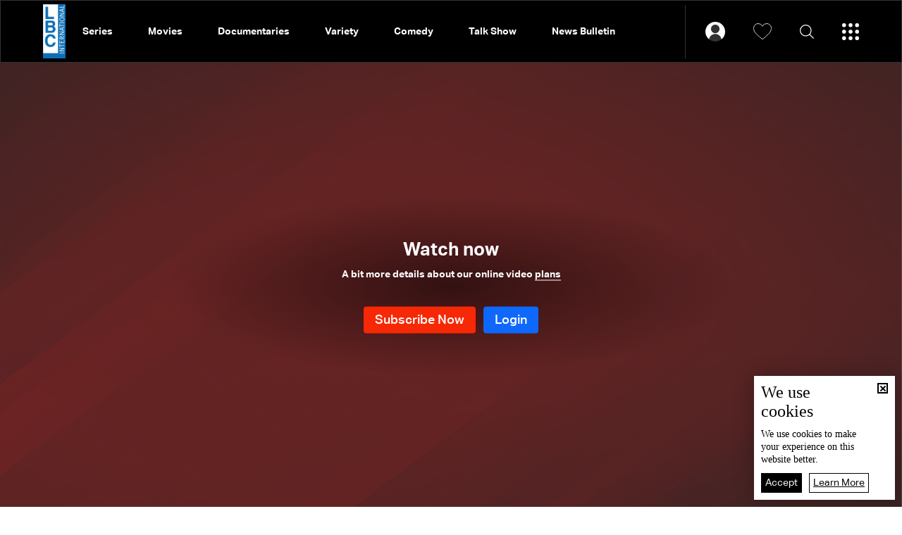

--- FILE ---
content_type: text/html; charset=utf-8
request_url: https://www.lbcgroup.tv/live-watch/LB2/video/en
body_size: 19279
content:
<!DOCTYPE html>

<html xmlns="http://www.w3.org/1999/xhtml" lang="en">
<head><meta charset="utf-8" /><meta http-equiv="Content-Type" content="text/html; charset=utf-8" /><title>
	LBCI Lebanon | Online tv and live streaming
</title><meta name="description" content="LBCI Lebanon provides you a live streaming service to watch its online TV" /><meta name="keywords" content="lebanon,   lbci,   lbc america,   lbc australia,   lbc europe,   lbc africa live,   watch,   listen,   streaming,   live streaming,   online tv,   videos,   latest,   latest videos,   news,   latest news,   popular news,   home,   shows,   watch" /><meta name="apple-mobile-web-app-capable" content="yes" /><meta name="apple-mobile-web-app-status-bar-style" content="black" /><meta name="format-detection" content="telephone=yes" /><meta name="viewport" content="width=device-width, initial-scale=1" /><meta name="robots" content="max-image-preview:large" /><meta property="fb:pages" content="125165427541688" />
<script type="application/ld+json">
                                    {
                                        "@context":"https://schema.org", 
                                        "@type":"VideoObject",
                                        "description":"LBCI Lebanon livestream.",
                                        "embedUrl":"https://www.lbcgroup.tv/live/en?type=video",
                                        "name":"LBCI Lebanon Tv livestream.",
                                        "thumbnailUrl":"https://www.lbcgroup.tv/uploadImages/ProgramsImages/Default-Channels-VideoSetupCoverPicture.jpg",
                                        "uploadDate":"2026-01-30T13:26:04+00:00",
                                        "publication":[
                                        {
                                            "@type":"BroadcastEvent",
                                            "isLiveBroadcast":true,
                                            "startDate": "2026-01-30T13:26:04+00:00"
                                        }
                                        ],"mainEntityOfPage": "https://www.lbcgroup.tv/live-watch/LB2/video/en"
                                    }}</script> <meta id="ctl00_fbImageNearPostPlaceInMeta_fbTitle" property="og:title" content="LBCI Lebanon | Online tv and live streaming"></meta>
<meta id="ctl00_fbImageNearPostPlaceInMeta_fbDescription" property="og:description" content="LBCI Lebanon provides you a live streaming service to watch its online TV"></meta>
<meta property="og:image" content="https://www.lbcgroup.tv/images/fb-default.jpg"/>
<meta id="ctl00_fbImageNearPostPlaceInMeta_imageAlt" property="og:image:alt" content="LBCI Lebanon | Online tv and live streaming"></meta>
<meta property="og:site_name" content="LBCIV7">

<meta property="og:url" content="https://www.lbcgroup.tv/live-watch/LB2/video/en"/>
<meta property="og:type" content="homepage"/>

<meta property="fb:admins" content="730748664,100002441549169"/>
<meta property="fb:app_id" content="495608663938080" />
<meta property="fb:pages" content="119723014742773" />

<meta id="ctl00_fbImageNearPostPlaceInMeta_gplusTitle" itemprop="name" content="LBCI Lebanon | Online tv and live streaming"></meta>
<meta id="ctl00_fbImageNearPostPlaceInMeta_gplusDescription" itemprop="description" content="LBCI Lebanon provides you a live streaming service to watch its online TV"></meta>
<meta itemprop="image" content="https://www.lbcgroup.tv/images/fb-default.jpg" />

<script>
    var varMetanearappid;
    varMetanearappid = '495608663938080'; 
</script>

 
<meta name="twitter:card" content="summary_large_image">
<meta name="twitter:site" content="">
<meta name="twitter:creator" content="">
<meta name="twitter:title" content="LBCI Lebanon | Online tv and live streaming">
<meta name="twitter:description" content="LBCI Lebanon provides you a live streaming service to watch its online TV">
<meta name="twitter:image:src" content="https://www.lbcgroup.tv/images/fb-default.jpg">
<meta name="twitter:image" content="https://www.lbcgroup.tv/images/fb-default.jpg">

<!-- Global site tag (gtag.js) - Google Analytics -->




<!-- Google tag (gtag.js) -->
<script async src="https://www.googletagmanager.com/gtag/js?id=UA-25907912-1"></script>
<script>
    window.dataLayer = window.dataLayer || [];
    function gtag() { dataLayer.push(arguments); }
    gtag('js', new Date());

    gtag('config', 'UA-25907912-1');
</script>




<!-- Facebook Pixel Code -->

<!-- End Facebook Pixel Code -->
<link id="Mainstylecss" href="https://www.lbcgroup.tv/TheWall/style/CommonStyle/v1.0/v1.0-IpadSize768/MainStyle.min.css?303" rel="stylesheet" type="text/css" />
<link id="boostrapcss" href="https://www.lbcgroup.tv/TheWall/style/Bootstrap/v4.1.1/v4.1.1-OriginalSize/en/bootstrap.min.css?303" type="text/css" rel="stylesheet" />
<link id="stylecss" href="https://www.lbcgroup.tv/style/Style.min.css?303" rel="stylesheet" type="text/css" />
<link id="mastercss" href="https://www.lbcgroup.tv/style/en/Master.min.css?303" rel="stylesheet" type="text/css" />
<link href="https://www.lbcgroup.tv/TheWall/style/en/StaticStyle/v1.0/StaticStyle.min.css?303" rel="stylesheet" type="text/css" />
<link href="https://www.lbcgroup.tv/TheWall/style/ionicons/v4.1.2/ionicons.min.css?303" type="text/css" rel="stylesheet" />
<link id="stylecss" href="https://www.lbcgroup.tv/style/en/SharkTank.css?303" rel="stylesheet" type="text/css" />

<link rel="shortcut icon" href="/Favicon.ico" />


<script async='async' src='https://www.googletagservices.com/tag/js/gpt.js'></script>
<script>
var googletag = googletag || {};
googletag.cmd = googletag.cmd || [];
</script>




<link href='https://www.lbcgroup.tv/TheWall/Helpers/TempusDominus/v5.1.2/Style/DateTimePicker.min.css?303' type='text/css' rel='stylesheet' /><link href='https://www.lbcgroup.tv/TheWall/style/Swiper/v4.3.3/swiper.min.css?v=' rel='stylesheet' type='text/css' /><link href='https://www.lbcgroup.tv/TheWall/style/mCustomScrollbar/v2.1/CustomScrollbarOld.min.css?v=303' rel='stylesheet' type='text/css' /><script type='text/javascript'>
(function(w,d,s,l,i){w[l]=w[l]||[];w[l].push({'gtm.start':
new Date().getTime(),event:'gtm.js'});var f=d.getElementsByTagName(s)[0],
j=d.createElement(s),dl=l!='dataLayer'?'&l='+l:'';j.async=true;j.src=
'https://www.googletagmanager.com/gtm.js?id='+i+dl;f.parentNode.insertBefore(j,f);
})(window,document,'script','dataLayer','GTM-T8HDVFB');

</script><link href='https://www.lbcgroup.tv/uploadImages/GlobalScriptsAndCssFiles/en/GSC-F-8-638769540002765454.css?303' rel='stylesheet' type='text/css' />    <script type="application/ld+json">
    {
      "@context" : "https://schema.org",
      "@type" : "WebSite",
      "name" : "LBCI",
      "url" : "https://www.lbcgroup.tv/"
    }
  </script><script async src="//get.optad360.io/sf/d8ccc5d5-a57d-4a7a-865c-1cee4ddda857/plugin.min.js"></script><style type="text/css">body{ background-color: #FFFFFF; }</style><link rel="canonical" href="https://www.lbcgroup.tv/live/en" /></head>

<body id="ctl00_WBody" class="MyMainBody BodyRemoveScroll" dir="ltr">
<form method="post" action="./en" id="aspnetForm">
<div class="aspNetHidden">
<input type="hidden" name="__EVENTTARGET" id="__EVENTTARGET" value="" />
<input type="hidden" name="__EVENTARGUMENT" id="__EVENTARGUMENT" value="" />
<input type="hidden" name="__VIEWSTATE" id="__VIEWSTATE" value="/[base64]/[base64]/[base64]/[base64]/[base64]/[base64]" />
</div>

<script type="text/javascript">
//<![CDATA[
var theForm = document.forms['aspnetForm'];
if (!theForm) {
    theForm = document.aspnetForm;
}
function __doPostBack(eventTarget, eventArgument) {
    if (!theForm.onsubmit || (theForm.onsubmit() != false)) {
        theForm.__EVENTTARGET.value = eventTarget;
        theForm.__EVENTARGUMENT.value = eventArgument;
        theForm.submit();
    }
}
//]]>
</script>


<script src="/WebResource.axd?d=Vx-qtyOKILUzJRsxmdtumx2NMwJ6wPsgKRopyQFhNHf9d_m-JcKeiuFW9Pd55L_kLLpaZ46-0bQLZlosxY6JJx8ikr-VoHYnMq7rUinOWwc1&amp;t=638628207619783110" type="text/javascript"></script>


<script src="/ScriptResource.axd?d=bEbvDCMOieTg1tfOSlhbDt2Zbi4ZjIlwas2bBo7vqRmpTKqdlR-HJ5nXJZo4GiwEF9tiQDF4Z6wSGzNwQ0IUmndxvKv9S5KWLGZZhov8f-ECUBfon-VE09Jgf1Gq19yLBrQZ7VeJut0mAMo-l-N8Edu9YdPAr5PfCPFfgEcNHAI1&amp;t=2a9d95e3" type="text/javascript"></script>
<script src="/ScriptResource.axd?d=YJiGZE5KQJ6M-sd4dS0Q3BDXCamLuH6cqHL6sg4RJgoUk-JW6V-A3HqG-kU69S1731F93MKidHAevIr7UEaRB6r0hzG3hFfclR4V7v0PwmEXSZLjDRfz43L02eAw7njgteHbCAGT0A2jSognwoG80mC5ZYzEvk9eUzAW0CsanU82CxpQUUVTdn72Rc1MpsGj0&amp;t=2a9d95e3" type="text/javascript"></script>
<script src="../../../webservices/Service.asmx/js" type="text/javascript"></script>




<input name="ctl00$DarkMode" type="checkbox" id="DarkMode" class="dark-mode-checkbox hideMe" checked="checked" />
<input name="ctl00$ThemeModeForced" type="hidden" id="ctl00_ThemeModeForced" class="dark-mode-forced" value="1" />
<script>
const checkbox = document.querySelector('.dark-mode-checkbox');
const themeModeForced = document.querySelector('.dark-mode-forced');
    const theme = localStorage.getItem('theme');

if (themeModeForced.value === "0") {
if (theme && theme === "light") {
checkbox.checked = false;
} else {
checkbox.checked = true;
}
}

checkbox.addEventListener('change', (event) => {
if (event.currentTarget.checked) {
localStorage.setItem("theme", "dark");
} else {
localStorage.setItem("theme", "light");
}
});
</script>
<div id="ctl00_AllContent" class="body-container">
<script type="text/javascript">
var sAppPath = "/";
var sPicPath = "https://www.lbcgroup.tv/uploadImages/";
var LanguageID = "2";
var fbLanguage = "en_US";
var sImageLangPath = "en";
var LanguageDirection = "left";
var LanguageDirectionInv = "right";
var IsArabic = "left";
var fbAppID = "495608663938080";
var fbScrt = "170741d256751cbeb41092179da949a9";
var captchKey = "6LeJLuIhAAAAAN4kXU2m7Rp5Zz9lQlFUld2eQzze";
var sWebsiteDname = "https://www.lbcgroup.tv";
var thewallJsURL = "https://www.lbcgroup.tv/TheWall";
var jsVersion = "303";
</script>
<iframe src="https://www.googletagmanager.com/ns.html?id=GTM-T8HDVFB"
height="0" width="0" style="display:none;visibility:hidden"></iframe>
<script src="https://www.lbcgroup.tv/TheWall/js/JqueryMain/v2.2.3/jquery-2.2.3.min.js?v=303" type="text/javascript"></script>
<script src="https://www.lbcgroup.tv/TheWall/js/JqueryMain/v2.2.3/jquery-migrate-1.3.0.min.js?v=303" type="text/javascript"></script>
<input type="hidden" class="HiddenHandlerURL" value="/Handler/Sharrre.ashx" />
<input type="hidden" class="sAppPath" value="/" />
<input type="hidden" value="https://www.lbcgroup.tv/live-watch/LB2/video/en" class="HiddenPageURL" />


<input type="hidden" value="1" class="AutoLoadMoreOnMobile" />
<input type="hidden" value="1" class="AutoLoadMoreOnTable" />
<input type="hidden" value="3" class="HiddenAutoLoadMoreTimes" />

<input type="hidden" value="@LbciLebanon" class="HiddenTwitterSite" />

<script type="text/javascript">
//<![CDATA[
Sys.WebForms.PageRequestManager._initialize('ctl00$ScriptManager1', 'aspnetForm', [], [], [], 90, 'ctl00');
//]]>
</script>


<div class="NormalDivContainer u-opacity1 u-relative">
<div class="ToastStyle toastStyleWithTheme Grad-007E6F-000000" onclick="CloseToast();">

<div style="height: 25px;"></div>
<div class="ToastContent">
</div>
<div style="height: 25px;"></div>
</div>
<div class="MenuOpenedOverlayScreen u-hide"></div>
<div id="ctl00_MainMenu" class="u-relative TheMainMEnu">
<header id="ctl00_VOD_MasterMenu_HeaderContainerVod" class="row m-0 header-container-vod">
    


    <div id="ctl00_VOD_MasterMenu_HeaderContainerVodBottom" class="header-container-vod-bottom AnimateMeFast menu-vod-container d-xl-show d-lg-hide d-md-hide d-sm-hide d-xs-hide header-bottom-container-vod-fixed ">
        <div class="header-body-vod-bottom MyMainDiv1920 d-flex align-items-center">
            <div class="flex-grow-1 d-flex align-items-center header-nav-item-vod-bottom-container">
                <a href='/shows/en' class="header-container-vod-bottom-logo u-hover80 mr-4">
                    <img src='https://www.lbcgroup.tv/images/LBCI-Logo02.png' alt="lbci" class="logo-lbci-vod-width" />
                </a>
                
                        <div class='header-nav-item-vod-bottom text-title-8 main_cat main_cat0'>
                            <a href='/shows/2/series/en' class="item-footer-link d-inline-block">
                                Series</a>
                        </div>
                    
                        <div class='header-nav-item-vod-bottom text-title-8 main_cat main_cat1'>
                            <a href='/shows/53/movies/en' class="item-footer-link d-inline-block">
                                Movies</a>
                        </div>
                    
                        <div class='header-nav-item-vod-bottom text-title-8 main_cat main_cat2'>
                            <a href='/shows/59/documentaries/en' class="item-footer-link d-inline-block">
                                Documentaries</a>
                        </div>
                    
                        <div class='header-nav-item-vod-bottom text-title-8 main_cat main_cat3'>
                            <a href='/shows/7/variety/en' class="item-footer-link d-inline-block">
                                Variety</a>
                        </div>
                    
                        <div class='header-nav-item-vod-bottom text-title-8 main_cat main_cat4'>
                            <a href='/shows/5/comedy/en' class="item-footer-link d-inline-block">
                                Comedy</a>
                        </div>
                    
                        <div class='header-nav-item-vod-bottom text-title-8 main_cat main_cat5'>
                            <a href='/shows/4/talk-show/en' class="item-footer-link d-inline-block">
                                Talk Show</a>
                        </div>
                    
                        <div class='header-nav-item-vod-bottom text-title-8 main_cat main_cat6'>
                            <a href='/news-bulletin/40/news-bulletin/en' class="item-footer-link d-inline-block">
                                News Bulletin</a>
                        </div>
                    
                <div class="header-nav-item-vod-bottom header-vod-loadmore-container c-pointer position-relative">
                    <i class="icon ion-md-add header-plus-vod-bottom"></i>
                    <div class="header-submenu-spacing"></div>
                    <div class="header-submenu-vod-container">
                        <div class="row m-0">
                            
                                    <a href='/shows/2/series/en' class='col-xs-3 col-3 header-submenu-vod-item text-title-8 AnimateMe more_cat more_cat0'>Series</a>
                                
                                    <a href='/shows/53/movies/en' class='col-xs-3 col-3 header-submenu-vod-item text-title-8 AnimateMe more_cat more_cat1'>Movies</a>
                                
                                    <a href='/shows/59/documentaries/en' class='col-xs-3 col-3 header-submenu-vod-item text-title-8 AnimateMe more_cat more_cat2'>Documentaries</a>
                                
                                    <a href='/shows/7/variety/en' class='col-xs-3 col-3 header-submenu-vod-item text-title-8 AnimateMe more_cat more_cat3'>Variety</a>
                                
                                    <a href='/shows/5/comedy/en' class='col-xs-3 col-3 header-submenu-vod-item text-title-8 AnimateMe more_cat more_cat4'>Comedy</a>
                                
                                    <a href='/shows/4/talk-show/en' class='col-xs-3 col-3 header-submenu-vod-item text-title-8 AnimateMe more_cat more_cat5'>Talk Show</a>
                                
                                    <a href='/news-bulletin/40/news-bulletin/en' class='col-xs-3 col-3 header-submenu-vod-item text-title-8 AnimateMe more_cat more_cat6'>News Bulletin</a>
                                
                        </div>
                    </div>
                </div>
            </div>
            <div class="header-item-vod-header-vodbottom-icon-container">
                <div id="ctl00_VOD_MasterMenu_headericonloggedin" class="header-item-vod-icon-bottom-loggedIn position-relative" onclick="$(&#39;.btn_login&#39;).trigger(&#39;click&#39;);">
                    <img src='https://www.lbcgroup.tv/images/Header/username_icon.svg' class="header-item-vod-icon-bottom c-pointer" alt="menu" width="28" />
                    <div class="header-submenu-spacing"></div>
                    
                </div>


                <a href='/favorites/en' class="header-item-vod-icon-bottom c-pointer">
                    <img src='https://www.lbcgroup.tv/images/Header/like_icon.svg' alt="menu" width="26" />
                </a>
                <img src='https://www.lbcgroup.tv/images/Header/search_icon.svg' class="header-item-vod-icon-bottom searchautocomplete_opener c-pointer" alt="menu" width="20" />
                <img src='https://www.lbcgroup.tv/images/Header/burgermenuicon.svg' class="header-item-vod-icon-bottom c-pointer burger-menu-btn-vod burger-menu-btn-vod-icon" alt="menu" width="24" />
            </div>
        </div>
    </div>

</header>



<nav class="row m-0 actionbar-container menu-vod-container d-xl-hide">
    <div class="d-flex justify-content-evenly align-items-center w-100">
        <div class="actionbar-nav-item">
            <div class="actionbar-nav-item text-title-7 c-pointer">
                <a href='/' class="d-inline-block align-middle">
                    <img src="https://www.lbcgroup.tv/images/Header/home_icon.svg" alt="home" class="actionbar-nav-item-icon m-auto" width="17" />
                    Home
                </a>
            </div>
        </div>
        
        <div class="actionbar-pipe"></div>
        <div class="actionbar-nav-item text-title-7">
            <a href="/news/en">
                <img src="https://www.lbcgroup.tv/images/Header/globe_icon.svg" alt="News" class="actionbar-nav-item-icon" width="17" />
                News
            </a>
        </div>
        <div class="actionbar-pipe"></div>
        <div class="actionbar-nav-item text-title-7 header-nav-item-live">
            <div class="actionbar-nav-item-disk"></div>
            <img src="https://www.lbcgroup.tv/images/Header/liveicon.svg" alt="Shows" class="actionbar-nav-item-icon push-up" width="13" />
            <div class="position-relative">Live</div>
            

<div class="header-submenu-spacing"></div>
<div class="header-nav-item-live-container ">

    <div class="d-flex flex-column">
        <div class="audio-container d-flex align-items-center">
            <div class="d-inline-block align-middle live-content-title">
                <a href="/live-watch/LBCI/video/en" id="ctl00_VOD_MasterMenu_LiveActiveChannels1_lnkVideo" class="u-hover80">
                    Video
                </a>
            </div>
            
                    <a href="/live-watch/LBCI/video/en" id="ctl00_VOD_MasterMenu_LiveActiveChannels1_rptVideo_ctl00_videoChannel" class="audio-items d-inline-block align-middle u-hover80 mr-2 p-0">
                        <img src='https://www.lbcgroup.tv/uploadImages/ProgramsImages/Channels-L-1-638617466395795752.png' alt='LBCI' />
                    </a>
                
                    <a href="/live-watch/LB2/video/en" id="ctl00_VOD_MasterMenu_LiveActiveChannels1_rptVideo_ctl01_videoChannel" class="audio-items d-inline-block align-middle u-hover80 mr-2 p-0">
                        <img src='https://www.lbcgroup.tv/uploadImages/ProgramsImages/Channels-L-9-636096172520776182.png' alt='LB2' />
                    </a>
                
        </div>

        <div class="audio-seperator"></div>

        <div class="video-container d-flex align-items-center">
            <div class="d-inline-block align-middle live-content-title">
                <a href="/live-watch/LBCI/audio/en" id="ctl00_VOD_MasterMenu_LiveActiveChannels1_lnkAudio" class="u-hover80">
                    Audio
                </a>
            </div>
            
                    <a href="/live-watch/LBCI/audio/en" id="ctl00_VOD_MasterMenu_LiveActiveChannels1_rptAudio_ctl00_audioChannel" class="video-items d-inline-block align-middle u-hover80 mr-2 p-0">
                        <img src='https://www.lbcgroup.tv/uploadImages/ProgramsImages/Channels-L-1-638617466395795752.png' alt='LBCI' />
                    </a>
                
                    <a href="/live-watch/LB2/audio/en" id="ctl00_VOD_MasterMenu_LiveActiveChannels1_rptAudio_ctl01_audioChannel" class="video-items d-inline-block align-middle u-hover80 mr-2 p-0">
                        <img src='https://www.lbcgroup.tv/uploadImages/ProgramsImages/Channels-L-9-636096172520776182.png' alt='LB2' />
                    </a>
                
        </div>
    </div>
</div>

        </div>
        <div class="actionbar-pipe"></div>
        <div class="actionbar-nav-item notification-bottom text-title-7 position-relative">
            <a href='/favorites/en' class="actionbar-nav-item-icon c-pointer">
                <img src="https://www.lbcgroup.tv/images/Header/like_icon.svg" alt="Shows" class="ShowNotifications" />
            </a>
            Favorites
        </div>
        <div class="actionbar-pipe"></div>
        <div class="actionbar-nav-item text-title-7 c-pointer" onclick="$('.burger-menu-btn-vod').click();">
            <img src="https://www.lbcgroup.tv/images/Header/burgermenuicon.svg" alt="Shows" class="actionbar-nav-item-icon burger-menu-btn-vod-icon" width="22" />
        </div>
    </div>
</nav>


<div class="burger-menu-vod-container">
    <div class="burger-menu-account d-flex align-items-center">
        <div id="ctl00_VOD_MasterMenu_NoLoggedIn" class="d-flex align-items-center">
            <div class="menu-user">
                <img src='https://www.lbcgroup.tv/images/User.svg' alt='Login' />
            </div>

            <div class="text-title-3">
                <input type="submit" name="ctl00$VOD_MasterMenu$mastermenu_login" value="Login" id="ctl00_VOD_MasterMenu_mastermenu_login" class="btn_menu_login btn_login item-footer-link d-inline-block" />
                
            </div>
            <div class="menu-sep"></div>
            <div class="text-title-3">
                <input type="submit" name="ctl00$VOD_MasterMenu$mastermenu_register" value="Create Account" id="ctl00_VOD_MasterMenu_mastermenu_register" class="btn_menu_login item-footer-link d-inline-block" />
                
            </div>
        </div>

        
    </div>
    <input type="button" name="ctl00$VOD_MasterMenu$btnLogout" value="Logout" onclick="javascript:__doPostBack(&#39;ctl00$VOD_MasterMenu$btnLogout&#39;,&#39;&#39;)" id="ctl00_VOD_MasterMenu_btnLogout" class="btnLogout d-none" />
    
    <div class="burger-menu-category-listing">

        <div class="burger-menu-overlay-mobile"></div>

        
        <div class="burger-menu-search">
            <div class="burger-menu-search-icon text-title-2 d-flex align-items-center searchautocomplete_opener c-pointer">
                <img src='https://www.lbcgroup.tv/images/Header/search_icon.svg' alt="search" />
                <div class="padding-l-xs-10">Search</div>
            </div>
            <div class="d-flex align-items-center h-100">
                

<div class="LanguageMainContainer u-table">

<a id="ctl00_VOD_MasterMenu_MasterLanguages_rptLanguage_ctl00_btnLAng" class="LangStyleen u-animateMe language-nav-item text-title-8 " href="javascript:__doPostBack(&#39;ctl00$VOD_MasterMenu$MasterLanguages$rptLanguage$ctl00$btnLAng&#39;,&#39;&#39;)">العربية</a>







</div>

            </div>
        </div>

        
        <div class="burger-menu-vod-cat-listing-container scroll-container padding-b-xs-50">
            
                    <a href='/shows/2/series/en' class="burger-menu-vod-cat-item text-title-8 AnimateMe">
                        Series
                    </a>
                
                    <a href='/shows/53/movies/en' class="burger-menu-vod-cat-item text-title-8 AnimateMe">
                        Movies
                    </a>
                
                    <a href='/shows/59/documentaries/en' class="burger-menu-vod-cat-item text-title-8 AnimateMe">
                        Documentaries
                    </a>
                
                    <a href='/shows/7/variety/en' class="burger-menu-vod-cat-item text-title-8 AnimateMe">
                        Variety
                    </a>
                
                    <a href='/shows/5/comedy/en' class="burger-menu-vod-cat-item text-title-8 AnimateMe">
                        Comedy
                    </a>
                
                    <a href='/shows/4/talk-show/en' class="burger-menu-vod-cat-item text-title-8 AnimateMe">
                        Talk Show
                    </a>
                
                    <a href='/news-bulletin/40/news-bulletin/en' class="burger-menu-vod-cat-item text-title-8 AnimateMe">
                        News Bulletin
                    </a>
                
        </div>

        <div class="burger-menu-footer">
            <div class="burger-menu-footer-item text-title-8 header-nav-item-live">
                <img src='https://www.lbcgroup.tv/images/Header/liveicon.svg' alt="Live" class="header-nav-item-icon" width="10">
                Live
                

<div class="header-submenu-spacing"></div>
<div class="header-nav-item-live-container bgmenu">

    <div class="d-flex flex-column">
        <div class="audio-container d-flex align-items-center">
            <div class="d-inline-block align-middle live-content-title">
                <a href="/live-watch/LBCI/video/en" id="ctl00_VOD_MasterMenu_LiveActiveChannels2_lnkVideo" class="u-hover80">
                    Video
                </a>
            </div>
            
                    <a href="/live-watch/LBCI/video/en" id="ctl00_VOD_MasterMenu_LiveActiveChannels2_rptVideo_ctl00_videoChannel" class="audio-items d-inline-block align-middle u-hover80 mr-2 p-0">
                        <img src='https://www.lbcgroup.tv/uploadImages/ProgramsImages/Channels-L-1-638617466395795752.png' alt='LBCI' />
                    </a>
                
                    <a href="/live-watch/LB2/video/en" id="ctl00_VOD_MasterMenu_LiveActiveChannels2_rptVideo_ctl01_videoChannel" class="audio-items d-inline-block align-middle u-hover80 mr-2 p-0">
                        <img src='https://www.lbcgroup.tv/uploadImages/ProgramsImages/Channels-L-9-636096172520776182.png' alt='LB2' />
                    </a>
                
        </div>

        <div class="audio-seperator"></div>

        <div class="video-container d-flex align-items-center">
            <div class="d-inline-block align-middle live-content-title">
                <a href="/live-watch/LBCI/audio/en" id="ctl00_VOD_MasterMenu_LiveActiveChannels2_lnkAudio" class="u-hover80">
                    Audio
                </a>
            </div>
            
                    <a href="/live-watch/LBCI/audio/en" id="ctl00_VOD_MasterMenu_LiveActiveChannels2_rptAudio_ctl00_audioChannel" class="video-items d-inline-block align-middle u-hover80 mr-2 p-0">
                        <img src='https://www.lbcgroup.tv/uploadImages/ProgramsImages/Channels-L-1-638617466395795752.png' alt='LBCI' />
                    </a>
                
                    <a href="/live-watch/LB2/audio/en" id="ctl00_VOD_MasterMenu_LiveActiveChannels2_rptAudio_ctl01_audioChannel" class="video-items d-inline-block align-middle u-hover80 mr-2 p-0">
                        <img src='https://www.lbcgroup.tv/uploadImages/ProgramsImages/Channels-L-9-636096172520776182.png' alt='LB2' />
                    </a>
                
        </div>
    </div>
</div>

            </div>
            <div class="burger-menu-footer-item text-title-8">
                <a href="/news/en" class="d-flex align-items-center">
                    <img src='https://www.lbcgroup.tv/images/Header/globe_icon.svg' alt="Schedule" class="header-nav-item-icon" width="20" />
                    News
                </a>
            </div>
        </div>
    </div>
</div>



<div class="vodsearchautocomplete searchautocomplete">
    <div class="MyMainDiv1230 h-100">
        <div class="d-flex flex-column h-100">
            <div class="searchautocomplete_close c-pointer">
                <img src="https://www.lbcgroup.tv/images/close-w.png" alt="LBCI" />
            </div>

            <div class="searchautocomplete_search_container">
                <i class="searchautocomplete_search_icon icon ion-ios-search"></i>
                <input name="ctl00$VOD_MasterMenu$VODSearchAutoComplete$txtSearchAutoComplete" type="text" id="ctl00_VOD_MasterMenu_VODSearchAutoComplete_txtSearchAutoComplete" class="searchautocomplete_search_input forms-text-input" autocomplete="off" placeholder="Search in the website" />

                <span class="advanced_search text-title-23">Advanced Search</span>

                <i class="searchautocomplete_arrow_icon icon ion-ios-arrow-back"></i>
                <img class="searchautocomplete_search_preloader" src="https://www.lbcgroup.tv/images/preloader.svg" alt="LBCI" />
                <input type="submit" name="ctl00$VOD_MasterMenu$VODSearchAutoComplete$btnSearch" value="" id="btnSearch" class="d-none btnSearch" />


                <div class="advanced_search_container padding-t-xs-40">
                    <div class="w-100 d-flex flex-md-row flex-column align-items-center justify-content-between">
                        <div class="custom-dropdown position-relative">
                            <select name="ctl00$VOD_MasterMenu$VODSearchAutoComplete$cmbCategory" id="ctl00_VOD_MasterMenu_VODSearchAutoComplete_cmbCategory" class="text-title-23 cmbCategory">
	<option value="0">Category</option>
	<option value="2">Series</option>
	<option value="53">Movies</option>
	<option value="59">Documentaries</option>
	<option value="7">Variety</option>
	<option value="5">Comedy</option>
	<option value="4">Talk Show</option>
	<option value="40">News Bulletin</option>

</select>
                        </div>

                        <div class="pr-2"></div>
                        <div class="custom-dropdown position-relative">
                            <select name="ctl00$VOD_MasterMenu$VODSearchAutoComplete$cmbGenre" id="ctl00_VOD_MasterMenu_VODSearchAutoComplete_cmbGenre" class="text-title-23 cmbGenre">
	<option value="0">Content Type</option>
	<option value="1">Action</option>
	<option value="17">Adventure</option>
	<option value="18">Animation</option>
	<option value="19">Anthology</option>
	<option value="9">Biography</option>
	<option value="5">Comedy</option>
	<option value="36">Cooking</option>
	<option value="10">Crime</option>
	<option value="20">Documentary</option>
	<option value="2">Drama</option>
	<option value="33">Educational</option>
	<option value="35">Entertaining</option>
	<option value="29">Epic </option>
	<option value="8">Family</option>
	<option value="3">Fantasy</option>
	<option value="32">General Knowledge</option>
	<option value="25">History</option>
	<option value="7">Horror</option>
	<option value="11">Kids</option>
	<option value="27">Movie</option>
	<option value="24">Musical</option>
	<option value="22">Mystery</option>
	<option value="30">News</option>
	<option value="12">Political</option>
	<option value="6">Romance</option>
	<option value="21">Science Fiction</option>
	<option value="34">Social</option>
	<option value="15">Sports</option>
	<option value="28">Spy </option>
	<option value="14">Suspense</option>
	<option value="31">Talk Show</option>
	<option value="23">War</option>
	<option value="26">Western</option>

</select>
                        </div>
                        <div class="pr-2"></div>
                        <div class="d-flex align-items-center date_inputs">
                            <span class="pr-2">from</span>
                            <input name="ctl00$VOD_MasterMenu$VODSearchAutoComplete$searchautocomplete_datetimepicker_from" type="text" id="searchautocomplete_datetimepicker_from" class="forms-text-input search_from datetimepicker-input" data-toggle="datetimepicker" data-target="#searchautocomplete_datetimepicker_from" />
                            <div class="mr-3 ml-3 date_sep"></div>
                            <span class="pr-2">to</span>
                            <input name="ctl00$VOD_MasterMenu$VODSearchAutoComplete$searchautocomplete_datetimepicker_to" type="text" id="searchautocomplete_datetimepicker_to" class="forms-text-input search_to datetimepicker-input" data-toggle="datetimepicker" data-target="#searchautocomplete_datetimepicker_to" />
                            <img class="ml-2" src="https://www.lbcgroup.tv/images/date_calendar.png" alt="calendar" width="24" />
                        </div>
                        <div class="pr-2"></div>
                        <div class="advanced_search_btn btn-subscribe-vod text-center text-title-6 c-pointer">
                            Search
                        </div>
                    </div>
                </div>

            </div>



            <div class="LoadArticlesResult LoadArticlesResult">
                <div class="searchautocomplete_Scroller scrollbar-macosx">
                    <div class="MyDataLoadArticles">
                        <div class="results_content dark-mode">
                        </div>
                    </div>
                    <div class="SearchAutocomplete_Blur"></div>
                </div>
            </div>
        </div>
    </div>
</div>



</div>
<div id="ctl00_DivHeightBeforeContent" class="HeightBeforeContent"></div>
<div id="ctl00_minHeightContainer" class="minHeightContainer">

<div id="divPageContainerFirstStartHere" class="LivePageStart"><div class="row MyMainDiv1430 row-remove-from__loadmore u-margin0">
	<div class="col-xl-12 col-lg-12 col-md-12 col-sm-12 col-12 padding-t-xl-70 padding-t-xs-80 floatL u-padding0" data-classes="padding-t-xl-70 padding-t-xs-80">
		
	</div>
</div>
<div class="row row-remove-from__loadmore MyMainDivFullWidth u-margin0">
	<div class="col-xl-12 col-lg-12 col-md-12 col-sm-12 col-12 floatL u-padding0">
		


<div class="MainControlDiv Live">
    <div id="ctl00_MainContent_Live6_DivNotSubscribedSection" class="position-relative LiveContentMainDiv">
        <div class="u-table u-marginAuto u-relative u-widthAuto textalignC DivNotSubsTableBehavior">
            <div class="u-tableCell">
                <div id="ctl00_MainContent_Live6_NotLogin" class="AbsoLayer">
                    <div class="blackOverlay"></div>
                    <div class="PositionCentered">
                        <div class="SubscriptionTitle text-title-17 padding-b-xs-5">Watch now</div>
                        <div class="SubscribeTitleSub text-title-10 padding-b-xs-35">
                            A bit more details about our online video <a class="textUnderLine" href=/subscribe/en>plans</a>
                        </div> 
                        <input type="submit" name="ctl00$MainContent$Live6$btnSubscribe" value="Subscribe Now" id="ctl00_MainContent_Live6_btnSubscribe" class="btn-normal red min-w-auto pt-2 pb-2 pr-3 pl-3" />
                        <input type="submit" name="ctl00$MainContent$Live6$btnLogin" value="Login" id="ctl00_MainContent_Live6_btnLogin" class="btn-normal blue min-w-auto ml-2 pt-2 pb-2 pr-3 pl-3" />                       
                    </div>
                </div>
                
                
                
                <img src="https://www.lbcgroup.tv/images/DefaultPlayerVOD.jpg" id="ctl00_MainContent_Live6_ImgDefault" class="LiveContent_ImgDefault" />
            </div>
        </div>
    </div>

    
</div>


<script>
    $(document).ready(function () {
        $('body').on('click', '.jw-icon-cast', function () {
            return false;
        });
        $('body').on('click', '.jw-sharing-close-icon', function () {
            return false;
        });

    });


    function switchPlayerState() {

        //var myPlayer = videojs("itwplayer");
        if (kwikMotion('playerLivePage').paused())
            //myPlayer.play();
            kwikMotion('playerLivePage').play();

        else
            //myPlayer.pause()
            kwikMotion('playerLivePage').pause();;

    }

</script>


	</div>
</div></div>
</div>



    

<div class="WebsiteCookies u-hide">
    <div class="website-cookies">
        <div class="website-cookies-close"></div>
        <div class="website-cookies-title">
            We use<br />
            cookies
        </div>
        <div class="website-cookies-subtitle">
            We use <span>cookies</span> to make<br />
            your experience on this<br />
            website better.
        </div>
        <div class="website-cookies-buttons">
            <div class="website-cookies-button-accept accept-websitecookies AnimateMe">
                <span>Accept</span>
            </div>
            <div class="website-cookies-button-learn AnimateMe">
                <span>Learn More</span>
                <a href='/privacy-policy/en' class="u-imgLink"></a>
            </div>
        </div>
    </div>
</div>

<div id="ctl00_Footer" class="u-relative">




<div class="MainControlDiv VOD_MasterFooter FooterDiv">

    
    <div class="w-100 footer-softimpact-logo text-center">
        <a href="https://www.softimpact.net/" target="_blank" class="d-inline-block">
            <img src='https://www.lbcgroup.tv/images/logo-SI.svg' alt="SoftImpact" class="softimpact-logo-footer" />
        </a>
    </div>

    <div class="footer-content">

        <div class="MyMainDiv1920">
            
            <div class="frow-container d-flex align-items-center justify-content-between footer-bottom-item">
                <div class="d-flex align-items-center frow-fcol-footer">
                    
                    <a href='/' class="d-inline-block u-hover80">
                        <img src='https://www.lbcgroup.tv/images/LBCI-Logo02.png' alt="LBCI" width="32" class="d-md-hide d-sm-hide d-xs-hide" />
                    </a>

                    
                    <div class="footer-frow-padding-between-item">
                        <img src='https://www.lbcgroup.tv/images/Header/baramejicon.svg' alt='LBCI' width="20" class="d-inline-block align-middle" />
                        <a href='/shows/en' class="text-title-8 d-inline-block align-middle padding-l-xs-10">Shows Site</a>
                    </div>

                    
                    <div class="footer-frow-padding-between-item">
                        <img src='https://www.lbcgroup.tv/images/Header/jadwalicon.svg' alt='LBCI' width="20" class="d-inline-block align-middle" />
                        <a href='/schedule/en' class="text-title-8 d-inline-block align-middle padding-l-xs-10">Schedule</a>
                    </div>

                    
                    <div class="footer-frow-padding-between-item header-nav-item-live">
                        <a href='/live/en' class="">
                            <img src='https://www.lbcgroup.tv/images/Header/liveicon.svg' alt='LBCI' width="12" class="d-inline-block align-middle" />
                            <div class="text-title-8 d-inline-block align-middle padding-l-xs-10">Live</div>
                            
                        </a>
                    </div>
                </div>

                
                <div class="gototop-container GotoTop c-pointer">
                    <i class="icon ion-md-arrow-up footer-arrow-up d-inline-block align-middle" title='Back To Top'></i>
                    <div class="text-title-3 padding-l-xs-20 d-inline-block align-middle footer-gototop">Back To Top</div>
                </div>
            </div>

            
            <div class="fiverow-container d-flex align-items-center justify-content-between text-title-3">
                <div class="flex-grow-1 fcol d-flex align-items-center">
                    <div class="fiverow-space-items">
                        <a href='/about-lbci/en' class="item-footer-link d-inline-block">Who We Are</a>
                    </div>
                    <div class="fiverow-space-items">
                        <a href='/contact-lbci/en' class="item-footer-link d-inline-block">Contact Us</a>
                    </div>
                    <div class="fiverow-space-items">
                        <a href='/frequencies/en' class="item-footer-link d-inline-block">Channel frequencies</a>
                    </div>
                </div>
                <div class="">
                    <div id="ctl00_VOD_MasterFooter_SocialMediaPlatform_DivMainControl" class="MainControlDiv SocialMediaPlatform light-mode ">


<div id="ctl00_VOD_MasterFooter_SocialMediaPlatform_SocialMediaPlatformContainer" class="fourth-row-container AnimateMe d-flex align-items-center footer-bottom-item">






<div class="text-title-3 fourth-row-title-spacing">Join millions of followers</div>


<div class="d-flex align-items-center" dir="ltr">
<div class="text-title-10 footer-social-media-spacing footer-social-media-title">LBCI Lebanon</div>


<a href='https://www.facebook.com/LBCILebanon' class="footer-social-media-spacing" target="_blank">
<img src="https://www.lbcgroup.tv/uploadImages/SocialMediaImages/Src-L-5-637976253518200176.svg" alt="check out LBCI on lbci lebanon facebook " />
</a>

<a href='https://twitter.com/LBCILebanon' class="footer-social-media-spacing" target="_blank">
<img src="https://www.lbcgroup.tv/uploadImages/SocialMediaImages/Src-L-6-638787710435349625.svg" alt="check out LBCI on lbci lebanon twitter" />
</a>

<a href='https://www.instagram.com/lbcilebanon/' class="footer-social-media-spacing" target="_blank">
<img src="https://www.lbcgroup.tv/uploadImages/SocialMediaImages/Src-L-7-637976253841798151.svg" alt="check out LBCI on lbci lebanon instagram" />
</a>

<a href='https://www.threads.net/@lbcilebanon/' class="footer-social-media-spacing" target="_blank">
<img src="https://www.lbcgroup.tv/uploadImages/SocialMediaImages/Src-L-13-638787718332029527.svg" alt="check out LBCI on lbci lebanon threads" />
</a>

<a href='https://t.me/lbcilebanon_channel' class="footer-social-media-spacing" target="_blank">
<img src="https://www.lbcgroup.tv/uploadImages/SocialMediaImages/Src-L-4-637976411483959599.svg" alt="check out LBCI on lbci lebanon telegram" />
</a>

<a href='https://www.youtube.com/LBCi' class="footer-social-media-spacing" target="_blank">
<img src="https://www.lbcgroup.tv/uploadImages/SocialMediaImages/Src-L-8-637976254007894036.svg" alt="check out LBCI on lbci lebanon youtube" />
</a>

<a href='https://www.tiktok.com/@lbcilebanonofficial' class="footer-social-media-spacing" target="_blank">
<img src="https://www.lbcgroup.tv/uploadImages/SocialMediaImages/Src-L-9-637976254168052359.svg" alt="check out LBCI on lbci lebanon tiktok" />
</a>

<a href='https://www.lbcgroup.tv/rss/en' class="footer-social-media-spacing" target="_blank">
<img src="https://www.lbcgroup.tv/uploadImages/SocialMediaImages/Src-L-12-638787720488170184.svg" alt="check out LBCI on rss" />
</a>

</div>


<div class="footer-social-media-sep"></div>

</div>
</div>

                </div>
            </div>

            
            <div class="vod-lastrow d-flex align-items-center justify-content-between text-title-3">
                <div class="d-flex scol align-items-center privacy-terms-vod">
                    <div class="fiverow-space-items">
                        <a href='/privacy-policy/en' class="item-footer-link d-inline-block">Privacy Policy</a>
                    </div>
                    <div>
                        <a href='/terms-conditions/en' class="item-footer-link d-inline-block">Terms and Conditions</a>
                    </div>
                </div>
                <div>
                    <div class="w-100 text-center text-title-3 padding-b-xs-10 d-none">
                        <div class="d-inline-block align-middle"><span class="footer-copyright-symbol">&#169;</span> All Rights Reserved</div>
                        <div class="d-inline-block align-middle footer-copyright-symbol">LBC International</div>
                        <div class="d-inline-block align-middle footer-copyright-symbol">2026</div>
                    </div>

                    <div class="w-100 text-center text-title-3 padding-b-xs-10 ">
                        <div class="d-inline-block align-middle footer-copyright-symbol">&#169; 2026 LBC International.</div>
                        <div class="d-inline-block align-middle">All Rights Reserved.</div>
                    </div>
                </div>
            </div>

        </div>
    </div>
</div>


<div class="reserve-hide-actionbar"></div>
</div>


<script type="text/javascript" src="https://www.lbcgroup.tv/TheWall/js/SocialMedia/jquery.sharrre.min.js?v=303"></script>
<script type="text/javascript" src="https://www.lbcgroup.tv/TheWall/js/CommonJS/v1.0/MainQuery.min.js?v=303"></script>
<script type="text/javascript" src="https://www.lbcgroup.tv/js/PagesJS/Master.js?v=303"></script>
<script type="text/javascript" src="https://www.lbcgroup.tv/js/PagesJS/ProjectMainQuery.min.js?v=303"></script>
<script type='text/javascript' src='https://www.lbcgroup.tv/TheWall/js/Bootstrap/v4.1.1/v4.1.1-OriginalSize/bootstrap.min.js?v=303'></script>
<script type="text/javascript" src="https://www.lbcgroup.tv/Helpers/SlimScroll/jquery.slimscroll.min.js?v=303"></script>

<script type='text/javascript' src='https://www.lbcgroup.tv/TheWall/Helpers/TempusDominus/v5.1.2/Js/moment.min.js?v=303'></script><script type='text/javascript' src='https://www.lbcgroup.tv/TheWall/Helpers/TempusDominus/v5.1.2/Js/moment.min.js?v=303'></script><script type='text/javascript' src='https://www.lbcgroup.tv/TheWall/Helpers/TempusDominus/v5.1.2/Js/DateTimePicker.min.js?v=303'></script><script type='text/javascript' src='https://www.lbcgroup.tv/TheWall/js/Swiper/v4.3.3/swiper.min.js?v='></script><script type='text/javascript' src='https://www.lbcgroup.tv/TheWall/js/mCustomScrollbar/v2.1/jquery.mousewheelOld.min.js?v=303'></script><script type='text/javascript' src='https://www.lbcgroup.tv/TheWall/js/mCustomScrollbar/v2.1/jquery.mCustomScrollbarOld.js?v=303'></script><script type="text/javascript" src="https://tpx.tesseradigital.com/dist/bundle.js" async="true"></script>







<div class="pswp" tabindex="-1" role="dialog" aria-hidden="true">
<!-- Background of PhotoSwipe.
It's a separate element as animating opacity is faster than rgba(). -->
<div class="pswp__bg"></div>
<!-- Slides wrapper with overflow:hidden. -->
<div class="pswp__scroll-wrap">
<!-- Container that holds slides.
PhotoSwipe keeps only 3 of them in the DOM to save memory.
Don't modify these 3 pswp__item elements, data is added later on. -->
<div class="pswp__container">
<div class="pswp__item"></div>
<div class="pswp__item"></div>
<div class="pswp__item"></div>
</div>
<!-- Default (PhotoSwipeUI_Default) interface on top of sliding area. Can be changed. -->
<div class="pswp__ui pswp__ui--hidden">
<div class="pswp__top-bar">
<!-- Controls are self-explanatory. Order can be changed. -->
<div class="pswp__counter"></div>
<span class="pswp__button pswp__button--close" title="Close (Esc)"></span>
<span class="pswp__button pswp__button--share" title="Share"></span>
<span class="pswp__button pswp__button--fs" title="Toggle fullscreen"></span>
<span class="pswp__button pswp__button--zoom" title="Zoom in/out"></span>
<!-- Preloader demo http://codepen.io/dimsemenov/pen/yyBWoR -->
<!-- element will get class pswp__preloader--active when preloader is running -->
<div class="pswp__preloader">
<div class="pswp__preloader__icn">
<div class="pswp__preloader__cut">
<div class="pswp__preloader__donut"></div>
</div>
</div>
</div>
</div>
<div class="pswp__share-modal pswp__share-modal--hidden pswp__single-tap">
<div class="pswp__share-tooltip"></div>
</div>
<span class="pswp__button pswp__button--arrow--left" title="Previous (arrow left)"></span>
<span class="pswp__button pswp__button--arrow--right" title="Next (arrow right)"></span>
<div class="pswp__caption">
<div class="pswp__caption__center"></div>
</div>
</div>
</div>
</div>
</div>
</div>


<script src="https://webpush.lbccdn.net/js/clientV2.min.js?CompToken=fhdyterstEtsyeLE3sB4wC5rrItdR&h=12&Version=v15" type="text/javascript" class="SoftimpactNotification"></script>

<div class="aspNetHidden">

	<input type="hidden" name="__VIEWSTATEGENERATOR" id="__VIEWSTATEGENERATOR" value="C3B19D7F" />
	<input type="hidden" name="__EVENTVALIDATION" id="__EVENTVALIDATION" value="/wEdADdq83vyeXo5zKfxbmmHS/SmNyUA3GlnQcxpANdntDECx0jclJt9V/Cyq8s4sI7E93S+teIAUb/iMnKqXpGOCD0K8a7I1R0stFd830HXPEGuu7Gjw6I42mfYGXTLe0jKmD+Km9tGIfDCKfhmC57hKCHtFm9bzL5SKDC4HxT17hZgUyP/X3ONnWT6bVo9nJmXJmUmyLRhb25lApO07ly+IeBndrFL66Iygg5fORRM7PCUQQHp8l9N6NUL4SzuyoRDIrNFf3N5lZ+cdflaLbUP/lq6ut4WDHqSv0mMBUebgp6NpM30CVknnjPsAFzywxyxUh3y77Frimd1p2vgvUfGjHmTHCbqABZsNF7ukZ1W39AsRVcZEaf0Qj6a0kh+DbGZg3Lqskl8SFz3p0mfevWu8V47xaEEm7R3ju5ZeCFpIupbKtjYabcqYQUa4/SlLT4TSidS7bPNvwkb1v3hqs+dCuAU2RMCGxkaHGllZoBGBda8qdGYLveQWjFOdxTVvjbCJD1RXFOlGfYjhv0870v9UzLTJVA/F7dqbILZ1fGywXsFbPUqnfYAGHCkHTdD9M6uNn5Cw4PGXlAFEj9u3kH4KgX35GqfjHGJnS2Q7MK1NdQUKiSheZ9OVbFxEMlqN8OkZHm+rOBc9DGlpQojgFySTSuHUyWMhmOrRE3N4j8Uy/0T7ZSnWCxpG4dyUZAXyXeSk7VNeViVDzLr0151xylQTToZAx4GJ/[base64]/c//oYIwarR7yWHisOFA3m6ymp22denszXsJT6PUXyrGQxgMpQhoMOHyfE22CKRnF30iXODIA1Dtvh9YmKsl/b9UW790Tz5Dk6vPrZ/vDYCdRs7r/Dafpro6XmTgXc4d52kZxPEHu+/e/2GScP406CL33Chtk5xqfxgIC7lyyzCx6JJc92JU0cSS07XkNY83ZiAfiCYzNy8Lr++tdNSyHtmNTc=" />
</div></form>


<!-- Google Tag Manager (noscript) -->

<!-- End Google Tag Manager (noscript) -->

<script>(function(){function c(){var b=a.contentDocument||a.contentWindow.document;if(b){var d=b.createElement('script');d.innerHTML="window.__CF$cv$params={r:'9c614c807fb8f41a',t:'MTc2OTc3OTU2Mw=='};var a=document.createElement('script');a.src='/cdn-cgi/challenge-platform/scripts/jsd/main.js';document.getElementsByTagName('head')[0].appendChild(a);";b.getElementsByTagName('head')[0].appendChild(d)}}if(document.body){var a=document.createElement('iframe');a.height=1;a.width=1;a.style.position='absolute';a.style.top=0;a.style.left=0;a.style.border='none';a.style.visibility='hidden';document.body.appendChild(a);if('loading'!==document.readyState)c();else if(window.addEventListener)document.addEventListener('DOMContentLoaded',c);else{var e=document.onreadystatechange||function(){};document.onreadystatechange=function(b){e(b);'loading'!==document.readyState&&(document.onreadystatechange=e,c())}}}})();</script></body>
</html>

--- FILE ---
content_type: text/html; charset=utf-8
request_url: https://www.google.com/recaptcha/api2/aframe
body_size: 267
content:
<!DOCTYPE HTML><html><head><meta http-equiv="content-type" content="text/html; charset=UTF-8"></head><body><script nonce="emxDoACAO7lWGC9abDbxqQ">/** Anti-fraud and anti-abuse applications only. See google.com/recaptcha */ try{var clients={'sodar':'https://pagead2.googlesyndication.com/pagead/sodar?'};window.addEventListener("message",function(a){try{if(a.source===window.parent){var b=JSON.parse(a.data);var c=clients[b['id']];if(c){var d=document.createElement('img');d.src=c+b['params']+'&rc='+(localStorage.getItem("rc::a")?sessionStorage.getItem("rc::b"):"");window.document.body.appendChild(d);sessionStorage.setItem("rc::e",parseInt(sessionStorage.getItem("rc::e")||0)+1);localStorage.setItem("rc::h",'1769779571303');}}}catch(b){}});window.parent.postMessage("_grecaptcha_ready", "*");}catch(b){}</script></body></html>

--- FILE ---
content_type: text/css
request_url: https://www.lbcgroup.tv/uploadImages/GlobalScriptsAndCssFiles/en/GSC-F-8-638769540002765454.css?303
body_size: -246
content:
.prevent-flex-direction-change .topic-presentation-container {
	flex-direction: row-reverse;
}

--- FILE ---
content_type: application/javascript; charset=utf-8
request_url: https://fundingchoicesmessages.google.com/f/AGSKWxXNuHfFsDpMkm9_-W5pEzOLEtlHsWkMnCqn_ZwfLKk52QeJyWVeXm6sX6s_grZzih5NdWyaukMpW-ZO-QAN9jIEeYtyzYBfiYw0y4RgXFSRRDluhRv5Js9ocIyTd5XtYor35a8NK8dW4KsEEjdzrunCnIjIsnx9KSrvxyYNJ9h84YMTN-YxjmFeVg==/_/advertiserwidget./ads/index./adtraff./ad_mini__486x60.
body_size: -1285
content:
window['8cbe1d58-5895-44e0-8c59-078f5352eb2e'] = true;

--- FILE ---
content_type: image/svg+xml
request_url: https://www.lbcgroup.tv/uploadImages/SocialMediaImages/Src-L-7-637976253841798151.svg
body_size: 253
content:
<svg xmlns="http://www.w3.org/2000/svg" xmlns:xlink="http://www.w3.org/1999/xlink" width="30" height="30" viewBox="0 0 30 30">
  <defs>
    <clipPath id="clip-path">
      <rect id="Rectangle_1523" data-name="Rectangle 1523" width="30" height="30" transform="translate(-21660 -9554)" fill="#fff" stroke="#707070" stroke-width="1"/>
    </clipPath>
  </defs>
  <g id="Mask_Group_28" data-name="Mask Group 28" transform="translate(21660 9554)" clip-path="url(#clip-path)">
    <g id="Group_10460" data-name="Group 10460" transform="translate(-21659 -9553)">
      <path id="Path_1725" data-name="Path 1725" d="M552.857,249.563a14,14,0,1,1-9.9,4.1,13.933,13.933,0,0,1,9.9-4.1Zm9.132,4.876a12.922,12.922,0,1,0,3.775,9.124,12.9,12.9,0,0,0-3.775-9.124Z" transform="translate(-538.857 -249.563)" fill="#e0e0e0"/>
      <path id="Path_1726" data-name="Path 1726" d="M567.027,281.345a3.617,3.617,0,1,1,3.613,3.621,3.622,3.622,0,0,1-3.613-3.621Zm7.352-7.078h-7.469a3.356,3.356,0,0,0-3.347,3.348v7.47a3.361,3.361,0,0,0,3.347,3.347h7.469a3.356,3.356,0,0,0,3.347-3.347v-7.47a3.351,3.351,0,0,0-3.347-3.348Zm-7.469.837h7.469a2.513,2.513,0,0,1,2.51,2.511v7.47a2.513,2.513,0,0,1-2.51,2.51h-7.469a2.513,2.513,0,0,1-2.511-2.51v-7.47a2.513,2.513,0,0,1,2.511-2.511Zm8.212,1.056a.735.735,0,1,0,.735.735.734.734,0,0,0-.735-.735Zm.086,5.185a4.568,4.568,0,1,0-4.567,4.568,4.568,4.568,0,0,0,4.567-4.568Z" transform="translate(-556.64 -267.345)" fill="#e0e0e0" fill-rule="evenodd"/>
    </g>
  </g>
</svg>
